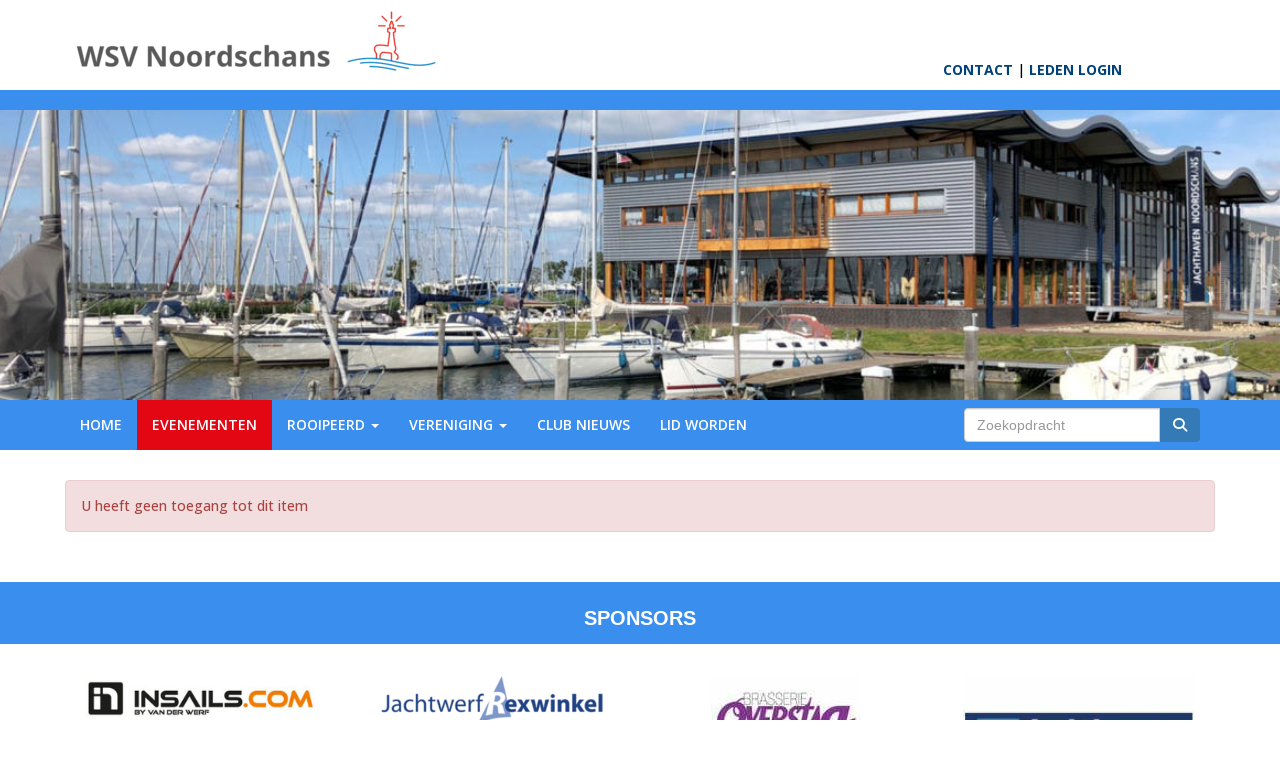

--- FILE ---
content_type: text/html; charset=UTF-8
request_url: https://noordschans.nl/activiteiten/30/zeilwedstrijd-en-mogelijkheid-voor-gascontrole
body_size: 5460
content:
<!DOCTYPE html>
<html>
<head>
<meta http-equiv="X-UA-Compatible" content="IE=edge" />
<meta charset="UTF-8">
<meta name="viewport" content="width=device-width, initial-scale=1">
<meta property="og:title" content="Activiteit details - WSV Noordschans" />
<meta property="og:image" content="" />  
<meta property="og:url" content="https://noordschans.nl/activiteiten/30/zeilwedstrijd-en-mogelijkheid-voor-gascontrole" />
<title>Activiteit details - WSV Noordschans</title>

	<link type="text/css" media="screen" rel="stylesheet" href="/inc/jquery/ui/jquery-ui.css">
<link href="/inc/bootstrap/3.3.7/css/bootstrap.min.css" rel="stylesheet" media="all">
	<link href="/inc/css/camera.css" rel="stylesheet">
	<link rel="stylesheet" type="text/css" href="/cms/page46_0_30.css">
<link href="/inc/fontawesome/css/v4-shims.css" rel="stylesheet">
<link href="/inc/fontawesome/css/all.min.css" rel="stylesheet">
<link type="text/css" media="screen" rel="stylesheet" href="/inc/bootstrap-datepicker/css/bootstrap-datepicker3.css">
<link type="text/css" media="screen" rel="stylesheet" href="/inc/bootstrap/css/awesome-bootstrap-checkbox.css">

	<link rel="stylesheet" href="/inc/bootstrap/css/bootstrap-submenu.css">
	<!-- Latest compiled and minified JavaScript -->
<script type="text/javascript" src="/inc/jquery/jquery-1.11.3.min.js"></script>
<script type="text/javascript" src="/inc/jquery/ui/jquery-ui.min.js"></script>
<script type="text/javascript" src="/inc/jquery/ui/jquery.ui.touch-punch.min.js"></script>
<script src="/inc/bootstrap/3.3.7/js/bootstrap.min.js"></script>
<!--[if lt IE 9]>
<script type="text/javascript" src="/inc/js/cms2/respond.min.js"></script>
<![endif]-->

<SCRIPT type="text/javascript" src="/inc/js/widgets/ajaxoverlay.js?1492515548"></SCRIPT>
<SCRIPT type="text/javascript" src="/inc/js/widgets/refreshwidget.js?1609234483"></SCRIPT>
<SCRIPT type="text/javascript" src="/inc/js/cms2/camera.js?1728476015"></SCRIPT>
<SCRIPT type="text/javascript" src="/inc/js/cms2/jquery.mobile.customized.min.js?1492515548"></SCRIPT>
<SCRIPT type="text/javascript" src="/inc/js/showdialog.js?1601017453"></SCRIPT>
<SCRIPT type="text/javascript" src="/inc/js/widgets/backbutton.js?1492515548"></SCRIPT>
<SCRIPT type="text/javascript" src="/inc/js/cms2menu.js?1568361755"></SCRIPT>
<SCRIPT type="text/javascript" src="/inc/js/cms2/scrolling.js?1492515548"></SCRIPT>


	<script type="text/javascript" src="/inc/bootstrap/js/bootstrap-submenu.min.js"></script>
        <script type="text/javascript" src="/inc/bootstrap/js/bootstrap-hover-dropdown.min.js"></script>

					<script>
						function consentGranted() {}
						function consentDenied() {}
					</script>
					
<!-- rich snippet activiteiten -->
<script type="application/ld+json">
{
	"@context": "https://schema.org",
	"@type": "Event",
	"name": "Midzomerwedstrijd (wedstrijd 2)",
		"startDate": "2023-07-01T00:00:00+0200",
			"eventAttendanceMode": "https://schema.org/OfflineEventAttendanceMode",
	"eventStatus": "https://schema.org/EventScheduled",
	"location": {
		"@type": "Place",
		"name": "Onbekend"
	}
			,"description": "Midzomerwedstrijd, 1 Juli
We starten op zaterdag 1 juli met de tweede zeilwedstrijd van dit seizoen.
Ook al heb je geen wedstrijdervaren: gewoon meedoen. Je leert er veel van.
Deze wedstrijd telt ook mee voor de wisselbeker. Deze zal uitgereikt worden aan diegene die bij de 3 wedstijden dit jaar het beste resultaat haalt.
Het programma is iets gewijzigd ten opzichte van de vorige wedstrijd zodat we wat langer op het water zijn.
Programma:
10.00 uur Verzamelen in het Paviljoen
10.15 uur Palaver (uitleg over te zeilen baan en start)
12.00 uur Start
18.00 uur Na kletsen over de wedstrijd en prijsuitreiking
19.00 uur Gezamenlijk diner in het Paviljoen
Er zijn altijd wel schepen zonder of met te weinig bemanning, dus mocht je graag een keer met iemand de wedstrijd mee willen zeilen, mail gerust naar de evenementen commissie!
Er wordt gezeild op het Hollands Diep
Heb je interesse om 1 juli mee te doen, schrijf je in voor 25 juni.
Diner na afloop is voor eigen rekening, wel graag aangeven of je mee eet en met hoeveel zodat
het Paviljoen hiermee rekening kan houden.
Deelnamekosten&amp;nbsp; 5,00 per schip, afrekenen bij palaver.
Deelname is voor eigen risico.
&amp;nbsp;
Tot de 1de op het Hollands Diep!
De evenementen commissie"
	}
</script>

</head>
<body>
<header id='sect416'><div class="container outercontainer">
<div class="row" id="row416"><div class="col-xs-12 col-sm-9 col-md-9" id="col417" style='padding-top:60px;'><div id='c572'>

<div id="widgetContainerw6183" class="widgetContainer" data-widgetid="w6183" style="position: relative; clear: both;">
    
            				
		
            
                <a class='taphover_w6183' href='/home' >
                          
        				
	
		            
	        
        
	                
        <div style="text-align: left;">         <div style="text-align: left; padding-bottom: 10px">             <div class=imagediv_w6183 style="text-align: left; display: inline-block;">
                            <img id=imagewidget_w6183 src="/images/logo-nieuw-transparant-medium.png" alt="logo-nieuw-transparant" style="max-width: 400px; max-height: 66px;  width: 100%; height: 100%;">
            
        
            </div>
         </div>     </div>        </a>
      
		
            
</div>
</div></div><div class="col-xs-12 col-sm-3 col-md-3" id="col418" style='padding-top:60px;'><div id='c724'><p><a href="/contact" target="_self">CONTACT</a> | <a href="/mijn-noordschans/home" target="_self">LEDEN LOGIN</a></p></div><div id='c520'></div></div></div>
</div>
</header>
<div id='sect513'><div class="container outercontainer">
<div class="row" id="row513"><div class="col-xs-12 col-sm-12 col-md-12" id="col514"><div id='c515'>
		<div id='paddingwidget_w6197' style='height: 20px;'>&nbsp;</div>
		</div></div></div>
</div>
</div>
<div id='sect509'><div class="container-fluid outercontainer">
<div class="row" id="row509"><div class="col-xs-12 col-sm-12 col-md-12" id="col510" style='padding-left:0px;padding-right:0px;'><div id='c511'>

<div id="widgetContainerw6182" class="widgetContainer" data-widgetid="w6182" style="position: relative; clear: both;">
        <div id="slideshow-w6182" class="camera_wrap camera_white_skin">
                    <div data-src="/images/b-009.jpg" data-thumb="/images/b-009-thumb.jpg">
                            </div>
                    <div data-src="/images/b-001.jpg" data-thumb="/images/b-001-thumb.jpg">
                            </div>
                    <div data-src="/images/b-002.jpg" data-thumb="/images/b-002-thumb.jpg">
                            </div>
                    <div data-src="/images/b-003.jpg" data-thumb="/images/b-003-thumb.jpg">
                            </div>
                    <div data-src="/images/b-004.jpg" data-thumb="/images/b-004-thumb.jpg">
                            </div>
                    <div data-src="/images/b010.jpg" data-thumb="/images/b010-thumb.jpg">
                            </div>
                    <div data-src="/images/zeilwedstrijd-3.jpg" data-thumb="/images/zeilwedstrijd-3-thumb.jpg">
                            </div>
                    <div data-src="/images/banner-100-full.jpg" data-thumb="/images/banner-100-thumb.jpg">
                            </div>
                    <div data-src="/images/banner-101-full.jpg" data-thumb="/images/banner-101-thumb.jpg">
                            </div>
                    <div data-src="/images/banner30-6.jpg" data-thumb="/images/banner30-6-thumb.jpg">
                            </div>
            </div>
    <div style="clear: both;"></div>
    <script type='text/javascript'>
                    nav = false;
            
                    height = "290px";
            
        var time = 3000;
            
        $('#slideshow-w6182').camera({
            fx: 'simpleFade',
            playPause: nav,
            hover: false,
            pauseOnClick: false,
            pagination: false,
            loader: 'none',
            time: time,
            transPeriod: 1000,
            easing: '',
            autoAdvance: true,
            navigation: nav,
            height: height,
            alignment: 'center',
            mobileNavHover: nav
        });
    </script>
</div>
</div></div></div>
</div>
</div>
<div id='sect2'><div class="container outercontainer">
<div class="row" id="row2"><div class="col-xs-12 col-sm-12 col-md-12" id="col112"><div id='c230'><nav class="navbar yamm navbar-default" id="navMenu1">
				<div class="container-fluid" style="background-color: transparent;"><div class="navbar-header"><button type="button" class="navbar-toggle collapsed" data-toggle="collapse" data-target="#colMenu1">
		<span class="sr-only">Toggle navigation</span>
		<span class="icon-bar"></span>
		<span class="icon-bar"></span>
		<span class="icon-bar"></span>
		</button></div>
<div class="collapse navbar-collapse" id="colMenu1"><form class="navbar-form navbar-right" method="POST" action="/zoeken"><div class="input-group"><input type="text" name="search" id="search" class="form-control" placeholder="Zoekopdracht"> <span class="input-group-btn"><button type="submit" id="btnsearch" name="btnsearch"  class="btn btn-default " style=""  ><i class='fa fa-search'> </i></button></span></div></form><ul class="nav navbar-nav navbar-left"><li><a href="/home">HOME</a></li><li><a href="/activiteiten">EVENEMENTEN</a></li><li class="dropdown"><a  class="dropdown-toggle" style="cursor: pointer;" data-toggle="dropdown" data-hover="dropdown" data-close-others="false">ROOIPEERD <span class="caret"></span></a><ul class="dropdown-menu dropdown-menu-left" role="menu"><li><a href="/rooipeerd">VERSLAGEN</a></li><li><a href="/fotoboeken">FOTOBOEKEN</a></li></ul></li><li class="dropdown"><a  class="dropdown-toggle" style="cursor: pointer;" data-toggle="dropdown" data-hover="dropdown" data-close-others="false">VERENIGING <span class="caret"></span></a><ul class="dropdown-menu dropdown-menu-left" role="menu"><li><a href="/informatie">INFORMATIE</a></li><li><a href="/bestuur">BESTUUR</a></li><li><a href="/vereniging/documenten">DOCUMENTEN</a></li></ul></li><li><a href="/nieuws/overzicht">CLUB NIEUWS</a></li><li><a href="/aanmelden">LID WORDEN</a></li></ul></div>	</div>
		</nav></div></div></div>
</div>
</div>

<div id="divmain"  style='padding-top:30px;padding-bottom:30px;'><section id="pagemain">
<section id="sect29"><div class="container">
<div class="row" id="row29"><div class="col-xs-12 col-sm-12 col-md-12" id="col139"><div id='c257'>
    <div class="alert alert-danger" role="alert">U heeft geen toegang tot dit item</div>

	
		
</div></div></div>
</div></section></section>
</div><div id='sect429'><div class="container outercontainer">
<div class="row" id="row429"><div class="col-xs-12 col-sm-12 col-md-12" id="col430"><div id='c431'>

<div id="widgetContainerw6195" class="widgetContainer" data-widgetid="w6195" style="position: relative; clear: both;">
    <div id="w6195">
        <div id='backgroundContainer_1'><div id='container_1'><h2 id='header_1' >SPONSORS</h2></div></div>
    </div>
</div>
</div></div></div>
</div>
</div>
<div id='sect493'><div class="container outercontainer">
<div class="row" id="row493"><div class="col-xs-12 col-sm-3 col-md-3" id="col494" style='padding-left:30px;padding-top:30px;padding-right:30px;padding-bottom:20px;'><div id='c498'>

<div id="widgetContainerw6188" class="widgetContainer" data-widgetid="w6188" style="position: relative; clear: both;">
    
            				
		
            
                  
        				
	
		            
	        
        
	                
        <div style="text-align: center;">         <div style="text-align: center; padding-bottom: 10px">             <div class=imagediv_w6188 style="text-align: left; display: inline-block;">
                            <img id=imagewidget_w6188 src="/images/insails-small.jpg" alt="insails" style="max-width: 300px; max-height: 63px;  width: 100%; height: 100%;">
            
        
            </div>
         </div>     </div>      
		
            
</div>
</div><div id='c490'>

<div id="widgetContainerw6189" class="widgetContainer" data-widgetid="w6189" style="position: relative; clear: both;">
    
            				
		
            
                  
        				
	
		            
	        
        
	                
        <div style="text-align: center;">         <div style="text-align: center; padding-bottom: 10px">             <div class=imagediv_w6189 style="text-align: left; display: inline-block;">
                            <img id=imagewidget_w6189 src="/images/daveco-accu-thumb.jpg" alt="daveco-accu" style="max-width: 150px; max-height: 107px;  width: 100%; height: 100%;">
            
        
            </div>
         </div>     </div>      
		
            
</div>
</div><div id='c761'>

<div id="widgetContainerw6190" class="widgetContainer" data-widgetid="w6190" style="position: relative; clear: both;">
    
            				
		
            
                <a class='taphover_w6190' href='https://youtu.be/i_9wV5TQVzA' >
                          
        				
	
		            
	        
        
	                
        <div style="text-align: left;">         <div style="text-align: left; padding-bottom: 10px">             <div class=imagediv_w6190 style="text-align: left; display: inline-block;">
                            <img id=imagewidget_w6190 src="/images/screenshot-2025-08-19-at-18-48-41-thumb.png" alt="screenshot-2025-08-19-at-18-48-41" style="max-width: 150px; max-height: 38px;  width: 100%; height: 100%;">
            
        
            </div>
         </div>     </div>        </a>
      
		
            
</div>
</div></div><div class="col-xs-12 col-sm-3 col-md-3" id="col495" style='padding-left:30px;padding-top:30px;padding-right:30px;padding-bottom:20px;'><div id='c492'>

<div id="widgetContainerw6192" class="widgetContainer" data-widgetid="w6192" style="position: relative; clear: both;">
    
            				
		
            
                  
        				
	
		            
	        
        
	                
        <div style="text-align: center;">         <div style="text-align: center; padding-bottom: 10px">             <div class=imagediv_w6192 style="text-align: left; display: inline-block;">
                            <img id=imagewidget_w6192 src="/images/rexwinkel-small.png" alt="rexwinkel" style="max-width: 300px; max-height: 76px;  width: 100%; height: 100%;">
            
        
            </div>
         </div>     </div>      
		
            
</div>
</div><div id='c500'>

<div id="widgetContainerw6191" class="widgetContainer" data-widgetid="w6191" style="position: relative; clear: both;">
    
            				
		
            
                  
        				
	
		            
	        
        
	                
        <div style="text-align: center;">         <div style="text-align: center; padding-bottom: 10px">             <div class=imagediv_w6191 style="text-align: left; display: inline-block;">
                            <img id=imagewidget_w6191 src="/images/kluswdesktop-logo-thumb.jpg" alt="kluswdesktop-logo" style="max-width: 150px; max-height: 126px;  width: 100%; height: 100%;">
            
        
            </div>
         </div>     </div>      
		
            
</div>
</div></div><div class="col-xs-12 col-sm-3 col-md-3" id="col496" style='padding-left:30px;padding-top:30px;padding-right:30px;padding-bottom:20px;'><div id='c504'>

<div id="widgetContainerw6194" class="widgetContainer" data-widgetid="w6194" style="position: relative; clear: both;">
    
            				
		
            
                <a class='taphover_w6194' href='https://brasserieoverstag.nl' >
                          
        				
	
		            
	        
        
	                
        <div style="text-align: center;">         <div style="text-align: center; padding-bottom: 10px">             <div class=imagediv_w6194 style="text-align: left; display: inline-block;">
                            <img id=imagewidget_w6194 src="/images/overstag-01-thumb.jpg" alt="overstag-01" style="max-width: 150px; max-height: 91px;  width: 100%; height: 100%;">
            
        
            </div>
         </div>     </div>        </a>
      
		
            
</div>
</div><div id='c502'>

<div id="widgetContainerw6193" class="widgetContainer" data-widgetid="w6193" style="position: relative; clear: both;">
    
            				
		
            
                  
        				
	
		            
	        
        
	                
        <div style="text-align: left;">         <div style="text-align: left; padding-bottom: 10px">             <div class=imagediv_w6193 style="text-align: left; display: inline-block;">
                            <img id=imagewidget_w6193 src="/images/logo-header-vdm-small.png" alt="logo-header-vdm" style="max-width: 300px; max-height: 71px;  width: 100%; height: 100%;">
            
        
            </div>
         </div>     </div>      
		
            
</div>
</div></div><div class="col-xs-12 col-sm-3 col-md-3" id="col506" style='padding-left:30px;padding-top:30px;padding-right:30px;padding-bottom:20px;'><div id='c503'>

<div id="widgetContainerw6186" class="widgetContainer" data-widgetid="w6186" style="position: relative; clear: both;">
    
            				
		
            
                <a class='taphover_w6186' href='https://www.jachthavennoordschans.nl' >
                          
        				
	
		            
	        
        
	                
        <div style="text-align: center;">         <div style="text-align: center; padding-bottom: 10px">             <div class=imagediv_w6186 style="text-align: left; display: inline-block;">
                            <img id=imagewidget_w6186 src="/images/noordschans-01-medium.jpg" alt="noordschans-01" style="max-width: 357px; max-height: 216px;  width: 100%; height: 100%;">
            
        
            </div>
         </div>     </div>        </a>
      
		
            
</div>
</div><div id='c760'>

<div id="widgetContainerw6187" class="widgetContainer" data-widgetid="w6187" style="position: relative; clear: both;">
    
            				
		
            
                <a class='taphover_w6187' href='https://www.greenmarinemotors.com' >
                          
        				
	
		            
	        
        
	                
        <div style="text-align: left;">         <div style="text-align: left; padding-bottom: 10px">             <div class=imagediv_w6187 style="text-align: left; display: inline-block;">
                            <img id=imagewidget_w6187 src="/images/screenshot-2025-08-19-at-10-55-19-thumb.png" alt="screenshot-2025-08-19-at-10-55-19" style="max-width: 150px; max-height: 109px;  width: 100%; height: 100%;">
            
        
            </div>
         </div>     </div>        </a>
      
		
            
</div>
</div></div></div>
</div>
</div>
<footer id='sect432'><div class="container outercontainer">
<div class="row" id="row432"><div class="col-xs-12 col-sm-12 col-md-12" id="col433" style='padding-top:12px;padding-bottom:12px;'><div id='c507'>

<div id="widgetContainerw6196" class="widgetContainer" data-widgetid="w6196" style="position: relative; clear: both;">
    
                    
                    
        
    <div style=' text-align: center;'>
        <a href="https://www.e-captain.nl/" target="_blank">
                                        
                                                    Powered by e-Captain.nl
                                        
        </a>
    
    </div>
            
    </div>
</div></div></div>
</div>
</footer>
	

	<script type="text/javascript">$('.dropdown-submenu > a').submenupicker();</script>
</body>
</html>


--- FILE ---
content_type: text/css
request_url: https://noordschans.nl/cms/page46_0_30.css
body_size: 4488
content:
@import url(https://fonts.googleapis.com/css?family=Open+Sans:500,700,600|);html{height:100%;}body{margin:0;padding:0;-webkit-font-smoothing:antialiased;-moz-font-smoothing:antialiased;-o-font-smoothing:antialiased;-moz-osx-font-smoothing:grayscale;}p{word-wrap:break-word;}*{outline:0 !important;}.nopadding{padding:0px;}.col-lg-1,.col-lg-10,.col-lg-11,.col-lg-12,.col-lg-2,.col-lg-3,.col-lg-4,.col-lg-5,.col-lg-6,.col-lg-7,.col-lg-8,.col-lg-9,.col-md-1,.col-md-10,.col-md-11,.col-md-12,.col-md-2,.col-md-3,.col-md-4,.col-md-5,.col-md-6,.col-md-7,.col-md-8,.col-md-9,.col-sm-1,.col-sm-10,.col-sm-11,.col-sm-12,.col-sm-2,.col-sm-3,.col-sm-4,.col-sm-5,.col-sm-6,.col-sm-7,.col-sm-8,.col-sm-9,.col-xs-1,.col-xs-10,.col-xs-11,.col-xs-12,.col-xs-2,.col-xs-3,.col-xs-4,.col-xs-5,.col-xs-6,.col-xs-7,.col-xs-8,.col-xs-9,.container{padding-left:10px;padding-right:10px;}.row{margin-left:-10px;margin-right:-10px;}.equalheight{overflow:hidden;}@media not print{.eqcol{margin-bottom:-99999px !important;padding-bottom:99999px !important;}}@-webkit-keyframes rotate{from{-webkit-transform:rotate(0deg);transform:rotate(0deg);} to{-webkit-transform:rotate(360deg);transform:rotate(360deg);}}@keyframes rotate{from{-webkit-transform:rotate(0deg);transform:rotate(0deg);} to{-webkit-transform:rotate(360deg);transform:rotate(360deg);}}.alert-success,.alert-success p{color:#3C763D !important;}.alert-danger,.alert-danger p{color:#A94442 !important;}.alert-warning,.alert-warning p{color:#8A6D3B !important;}.alert-info,.alert-info p{color:#31708F !important;}.imgcontainer{position:relative;}.imgdesc{float:left;position:absolute;left:0px;bottom:0px;color:#FFF !important;width:100%;background-color:rgba(0,0,0,0.6);font-size:11px !important;padding:3px;}.fa{font-family:FontAwesome !important;font-style:normal !important;font-weight:normal !important;}@media print{.col-md-1,.col-md-2,.col-md-3,.col-md-4,.col-md-5,.col-md-6,.col-md-7,.col-md-8,.col-md-9,.col-md-10,.col-md-11,.col-md-12{float:left;}.col-md-12{width:100%;} .col-md-11{width:91.66666666666666%;} .col-md-10{width:83.33333333333334%;} .col-md-9{width:75%;} .col-md-8{width:66.66666666666666%;} .col-md-7{width:58.333333333333336%;}.col-md-6{width:50%;} .col-md-5{width:41.66666666666667%;} .col-md-4{width:33.33333333333333%;} .col-md-3{width:25%;} .col-md-2{width:16.666666666666664%;} .col-md-1{width:8.333333333333332%;}.col-md-pull-12{right:100%;} .col-md-pull-11{right:91.66666666666666%;} .col-md-pull-10{right:83.33333333333334%;} .col-md-pull-9{right:75%;} .col-md-pull-8{right:66.66666666666666%;}.col-md-pull-7{right:58.333333333333336%;} .col-md-pull-6{right:50%;} .col-md-pull-5{right:41.66666666666667%;} .col-md-pull-4{right:33.33333333333333%;} .col-md-pull-3{right:25%;}.col-md-pull-2{right:16.666666666666664%;} .col-md-pull-1{right:8.333333333333332%;} .col-md-pull-0{right:0;}.col-md-push-12{left:100%;} .col-md-push-11{left:91.66666666666666%;} .col-md-push-10{left:83.33333333333334%;} .col-md-push-9{left:75%;}.col-md-push-8{left:66.66666666666666%;} .col-md-push-7{left:58.333333333333336%;}.col-md-push-6{left:50%;} .col-md-push-5{left:41.66666666666667%;} .col-md-push-4{left:33.33333333333333%;} .col-md-push-3{left:25%;} .col-md-push-2{left:16.666666666666664%;} .col-md-push-1{left:8.333333333333332%;}.col-md-push-0{left:0;}.col-md-offset-12{margin-left:100%;} .col-md-offset-11{margin-left:91.66666666666666%;} .col-md-offset-10{margin-left:83.33333333333334%;} .col-md-offset-9{margin-left:75%;} .col-md-offset-8{margin-left:66.66666666666666%;}.col-md-offset-7{margin-left:58.333333333333336%;} .col-md-offset-6{margin-left:50%;} .col-md-offset-5{margin-left:41.66666666666667%;} .col-md-offset-4{margin-left:33.33333333333333%;} .col-md-offset-3{margin-left:25%;}.col-md-offset-2{margin-left:16.666666666666664%;} .col-md-offset-1{margin-left:8.333333333333332%;} .col-md-offset-0{margin-left:0;}a[href]:after{content:"";}}#cboxContent{box-sizing:border-box;}#cboxLoadedContent{overflow:auto;-webkit-overflow-scrolling:touch;}.table-borderless td,.table-borderless th{border:0 !important;}.hand{cursor:pointer;}.caret{border-top:4px solid;}.imageCenterer{width:10000px;position:absolute;left:50%;top:0;margin-left:-5000px;}option{color:#555 !important;}.datepicker th{color:#999;}.datepicker td{color:#555555;}.tooltip>.tooltip-inner{color:#FFF !important;font-size:12px !important;max-width:none;white-space:nowrap;}.mark,mark{background-color:#ff0;} .container{max-width:1170px;}.ui-tooltip{background:#000;padding:5px;border:0;box-shadow:none;}.ui-tooltip-content{color:#FFF;font-size:12px;}p,div{color:#000;font-size:14px;font-family:Open Sans,Helvetica;font-weight:500;font-style:normal;text-decoration:none;text-transform:none;}small{color:#808080}h1,.h1{color:#00417A;font-size:28px;font-family:Open Sans,Helvetica;font-weight:500;font-style:normal;text-decoration:none;text-transform:none;}h1 small{color:#0085FA}h2,.h2{color:#00417A;font-size:22px;font-family:Open Sans,Helvetica;font-weight:500;font-style:normal;text-decoration:none;text-transform:none;}h2 small{color:#0085FA}h3,.h3{color:#00417A;font-size:18px;font-family:Open Sans,Helvetica;font-weight:500;font-style:normal;text-decoration:none;text-transform:none;}h3 small{color:#0085FA}h4,.h4{color:#00417A;font-size:14px;font-family:Open Sans,Helvetica;font-weight:500;font-style:normal;text-decoration:none;text-transform:none;}h4 small{color:#0085FA}a{color:#0000FF;font-family:Open Sans,Helvetica;font-weight:700;font-style:normal;text-decoration:none;text-transform:none;}a:visited{color:#0000FF;font-family:Open Sans,Helvetica;font-weight:700;font-style:normal;text-decoration:none;text-transform:none;}a:hover{color:#0000FF;font-family:Open Sans,Helvetica;font-weight:700;font-style:normal;text-decoration:underline;text-transform:none;}a.btn,button.btn{color:#FFF;font-size:14px;font-family:Open Sans,Helvetica;font-weight:600;font-style:normal;text-decoration:none;text-transform:uppercase;color:#FFF;background-color:#0000FF;border:1px solid #0000FF;padding:6px 12px;border-radius:0px;}a.btn:focus,button.btn:focus,a.btn:active,button.btn:active,a.btn:active:hover,button.btn:active:hover,a.btn:hover,button.btn:hover,a.btn[disabled],button.btn[disabled],button.btn-default[disabled]:hover,a.btn-default[disabled]:hover{background-color:#0000E6;border:1px solid #0000E6;color:#FFF;}.mce-content-body,body{background-color:#FFF;} .pagination>li>a{color:#3D3D3D;font-weight:bold;} .pagination>li>a>span{color:#3D3D3D;font-weight:bold;} .pagination>.active>a{color:#FFF;background-color:#0000FF;border-color:#0000FF;font-weight:bold;} .progress-bar{background-color:#0000FF;}#c572{z-index:5;position:absolute;margin-top:-52px;}#sect509 .container-fluid.outercontainer{padding-right:10px;padding-left:10px;}#sect416 p,#sect416 div{color:#000;font-size:14px;font-family:Open Sans,Helvetica;font-weight:500;font-style:normal;text-decoration:none;text-transform:none;}#sect416 small{color:#808080}#sect416 h2,#sect416 .h2{color:#00417A;font-size:22px;font-family:Open Sans,Helvetica;font-weight:500;font-style:normal;text-decoration:none;text-transform:none;}#sect416 h2 small{color:#0085FA}#sect416 a{color:#00417A;font-family:Open Sans,Helvetica;font-weight:700;font-style:normal;text-decoration:none;text-transform:none;}#sect416 a:visited{color:#00417A;font-family:Open Sans,Helvetica;font-weight:700;font-style:normal;text-decoration:none;text-transform:none;}#sect416 a:hover{color:#00417A;font-family:Open Sans,Helvetica;font-weight:700;font-style:normal;text-decoration:underline;text-transform:none;}#sect416 a.btn,#sect416 button.btn{color:#FFF;font-size:14px;font-family:Open Sans,Helvetica;font-weight:600;font-style:normal;text-decoration:none;text-transform:uppercase;color:#000;background-color:#FFF;border:1px solid #FFF;padding:6px 12px;border-radius:0px;}#sect416 a.btn:focus,#sect416 button.btn:focus,#sect416 a.btn:active,#sect416 button.btn:active,#sect416 a.btn:active:hover,#sect416 button.btn:active:hover,#sect416 a.btn:hover,#sect416 button.btn:hover,#sect416 a.btn[disabled],#sect416 button.btn[disabled],#sect416 button.btn-default[disabled]:hover,#sect416 a.btn-default[disabled]:hover{background-color:#E6E6E6;border:1px solid #E6E6E6;color:#000;}#sect416{background-color:#FFF;}#sect416 .pagination>li>a{color:#3D3D3D;font-weight:bold;}#sect416 .pagination>li>a>span{color:#3D3D3D;font-weight:bold;}#sect416 .pagination>.active>a{color:#000;background-color:#FFF;border-color:#FFF;font-weight:bold;}#sect416 .progress-bar{background-color:#FFF;}#sect416{}#sect513 p,#sect513 div{color:#000;font-size:12px;font-family:Arial;font-weight:normal;font-style:normal;text-decoration:none;text-transform:none;}#sect513 small{color:#808080}#sect513 h2,#sect513 .h2{color:#FFF;font-size:20px;font-family:Arial;font-weight:bold;font-style:normal;text-decoration:none;text-transform:none;}#sect513 h2 small{color:#FFF}#sect513 a{color:#FFF;font-family:Arial;font-weight:bold;font-style:normal;text-decoration:none;text-transform:none;}#sect513 a:visited{color:#FFF;font-family:Arial;font-weight:bold;font-style:normal;text-decoration:none;text-transform:none;}#sect513 a:hover{color:#FFF;font-family:Arial;font-weight:bold;font-style:normal;text-decoration:underline;text-transform:none;}#sect513 a.btn,#sect513 button.btn{color:#000;font-size:12px;font-family:Arial;font-weight:normal;font-style:normal;text-decoration:none;text-transform:none;color:#FFF;background-color:#337AB7;border:1px solid #337AB7;padding:6px 12px;border-radius:0px;}#sect513 a.btn:focus,#sect513 button.btn:focus,#sect513 a.btn:active,#sect513 button.btn:active,#sect513 a.btn:active:hover,#sect513 button.btn:active:hover,#sect513 a.btn:hover,#sect513 button.btn:hover,#sect513 a.btn[disabled],#sect513 button.btn[disabled],#sect513 button.btn-default[disabled]:hover,#sect513 a.btn-default[disabled]:hover{background-color:#2C699E;border:1px solid #2C699E;color:#FFF;}#sect513{background-color:#3A8EED;}#sect513 .pagination>li>a{color:#3D3D3D;font-weight:bold;}#sect513 .pagination>li>a>span{color:#3D3D3D;font-weight:bold;}#sect513 .pagination>.active>a{color:#FFF;background-color:#337AB7;border-color:#337AB7;font-weight:bold;}#sect513 .progress-bar{background-color:#337AB7;}#sect513{}#sect2 p,#sect2 div{color:#000;font-size:12px;font-family:Arial;font-weight:normal;font-style:normal;text-decoration:none;text-transform:none;}#sect2 small{color:#808080}#sect2 h2,#sect2 .h2{color:#FFF;font-size:20px;font-family:Arial;font-weight:bold;font-style:normal;text-decoration:none;text-transform:none;}#sect2 h2 small{color:#FFF}#sect2 a{color:#FFF;font-family:Arial;font-weight:bold;font-style:normal;text-decoration:none;text-transform:none;}#sect2 a:visited{color:#FFF;font-family:Arial;font-weight:bold;font-style:normal;text-decoration:none;text-transform:none;}#sect2 a:hover{color:#FFF;font-family:Arial;font-weight:bold;font-style:normal;text-decoration:underline;text-transform:none;}#sect2 a.btn,#sect2 button.btn{color:#000;font-size:12px;font-family:Arial;font-weight:normal;font-style:normal;text-decoration:none;text-transform:none;color:#FFF;background-color:#337AB7;border:1px solid #337AB7;padding:6px 12px;border-radius:0px;}#sect2 a.btn:focus,#sect2 button.btn:focus,#sect2 a.btn:active,#sect2 button.btn:active,#sect2 a.btn:active:hover,#sect2 button.btn:active:hover,#sect2 a.btn:hover,#sect2 button.btn:hover,#sect2 a.btn[disabled],#sect2 button.btn[disabled],#sect2 button.btn-default[disabled]:hover,#sect2 a.btn-default[disabled]:hover{background-color:#2C699E;border:1px solid #2C699E;color:#FFF;}#sect2{background-color:#3A8EED;}#sect2 .pagination>li>a{color:#3D3D3D;font-weight:bold;}#sect2 .pagination>li>a>span{color:#3D3D3D;font-weight:bold;}#sect2 .pagination>.active>a{color:#FFF;background-color:#337AB7;border-color:#337AB7;font-weight:bold;}#sect2 .progress-bar{background-color:#337AB7;}#sect2{}#sect429 p,#sect429 div{color:#000;font-size:12px;font-family:Arial;font-weight:normal;font-style:normal;text-decoration:none;text-transform:none;}#sect429 small{color:#808080}#sect429 h2,#sect429 .h2{color:#FFF;font-size:20px;font-family:Arial;font-weight:bold;font-style:normal;text-decoration:none;text-transform:none;}#sect429 h2 small{color:#FFF}#sect429 a{color:#FFF;font-family:Arial;font-weight:bold;font-style:normal;text-decoration:none;text-transform:none;}#sect429 a:visited{color:#FFF;font-family:Arial;font-weight:bold;font-style:normal;text-decoration:none;text-transform:none;}#sect429 a:hover{color:#FFF;font-family:Arial;font-weight:bold;font-style:normal;text-decoration:underline;text-transform:none;}#sect429 a.btn,#sect429 button.btn{color:#000;font-size:12px;font-family:Arial;font-weight:normal;font-style:normal;text-decoration:none;text-transform:none;color:#FFF;background-color:#337AB7;border:1px solid #337AB7;padding:6px 12px;border-radius:0px;}#sect429 a.btn:focus,#sect429 button.btn:focus,#sect429 a.btn:active,#sect429 button.btn:active,#sect429 a.btn:active:hover,#sect429 button.btn:active:hover,#sect429 a.btn:hover,#sect429 button.btn:hover,#sect429 a.btn[disabled],#sect429 button.btn[disabled],#sect429 button.btn-default[disabled]:hover,#sect429 a.btn-default[disabled]:hover{background-color:#2C699E;border:1px solid #2C699E;color:#FFF;}#sect429{background-color:#3A8EED;}#sect429 .pagination>li>a{color:#3D3D3D;font-weight:bold;}#sect429 .pagination>li>a>span{color:#3D3D3D;font-weight:bold;}#sect429 .pagination>.active>a{color:#FFF;background-color:#337AB7;border-color:#337AB7;font-weight:bold;}#sect429 .progress-bar{background-color:#337AB7;}#sect429{}#sect432 p,#sect432 div{color:#000;font-size:12px;font-family:Arial;font-weight:normal;font-style:normal;text-decoration:none;text-transform:none;}#sect432 small{color:#808080}#sect432 h2,#sect432 .h2{color:#FFF;font-size:20px;font-family:Arial;font-weight:bold;font-style:normal;text-decoration:none;text-transform:none;}#sect432 h2 small{color:#FFF}#sect432 a{color:#FFF;font-family:Arial;font-weight:bold;font-style:normal;text-decoration:none;text-transform:none;}#sect432 a:visited{color:#FFF;font-family:Arial;font-weight:bold;font-style:normal;text-decoration:none;text-transform:none;}#sect432 a:hover{color:#FFF;font-family:Arial;font-weight:bold;font-style:normal;text-decoration:underline;text-transform:none;}#sect432 a.btn,#sect432 button.btn{color:#000;font-size:12px;font-family:Arial;font-weight:normal;font-style:normal;text-decoration:none;text-transform:none;color:#FFF;background-color:#337AB7;border:1px solid #337AB7;padding:6px 12px;border-radius:0px;}#sect432 a.btn:focus,#sect432 button.btn:focus,#sect432 a.btn:active,#sect432 button.btn:active,#sect432 a.btn:active:hover,#sect432 button.btn:active:hover,#sect432 a.btn:hover,#sect432 button.btn:hover,#sect432 a.btn[disabled],#sect432 button.btn[disabled],#sect432 button.btn-default[disabled]:hover,#sect432 a.btn-default[disabled]:hover{background-color:#2C699E;border:1px solid #2C699E;color:#FFF;}#sect432{background-color:#3A8EED;}#sect432 .pagination>li>a{color:#3D3D3D;font-weight:bold;}#sect432 .pagination>li>a>span{color:#3D3D3D;font-weight:bold;}#sect432 .pagination>.active>a{color:#FFF;background-color:#337AB7;border-color:#337AB7;font-weight:bold;}#sect432 .progress-bar{background-color:#337AB7;}#sect432{}#navMenu1.navbar-default .navbar-brand{color:#FFF;font-size:20px;font-family:Open Sans,Helvetica;font-weight:600;font-style:normal;text-decoration:none;text-transform:uppercase;} #navMenu1.navbar-default .input-group-btn>.btn{border-radius:0px 4px 4px 0px;margin-left:0px;height:34px;font-size:14px;}@media (max-width:767px){#navMenu1.navbar-default .navbar-form{margin:0;}}@media (min-width:767px){#navMenu1.navbar-default .navbar-brand{padding-top:15px;}}#navMenu1.navbar-default .navbar-brand:hover,#navMenu1.navbar-default .navbar-brand:focus{color:#FFF;font-size:20px;font-family:Open Sans,Helvetica;font-weight:600;font-style:normal;text-decoration:none;text-transform:uppercase;}#navMenu1.navbar-default .navbar-nav>li>a,#navMenu1.navbar-default .navbar-nav>li>a i{color:#FFF;font-size:14px;font-family:Open Sans,Helvetica;font-weight:600;font-style:normal;text-decoration:none;text-transform:uppercase;}@media (min-width:767px){#navMenu1.navbar-default .navbar-nav>li>a{padding-top:15px;padding-bottom:15px;}}#navMenu1.navbar-default .navbar-nav>li>a:hover,#navMenu1.navbar-default .navbar-nav>li>a:focus,#navMenu1.navbar-default .navbar-nav>li>a:hover i,#navMenu1.navbar-default .navbar-nav>li>a:focus i{color:#FFF;font-size:14px;font-family:Open Sans,Helvetica;font-weight:600;font-style:normal;text-decoration:none;text-transform:uppercase;background-color:#E30613;}#navMenu1.navbar-default .navbar-nav>.active>a,#navMenu1.navbar-default .navbar-nav>.active>a i,#navMenu1.navbar-default .navbar-nav>.active>a:hover,#navMenu1.navbar-default .navbar-nav>.active>a:focus{color:#FFF;font-size:14px;font-family:Open Sans,Helvetica;font-weight:600;font-style:normal;text-decoration:none;text-transform:uppercase;background-color:#E30613;}#navMenu1.navbar-default .navbar-nav>.open>a,#navMenu1.navbar-default .navbar-nav>.open>a:hover,#navMenu1.navbar-default .navbar-nav>.open>a:focus{color:#FFF;font-size:14px;font-family:Open Sans,Helvetica;font-weight:600;font-style:normal;text-decoration:none;text-transform:uppercase;background-color:#E30613;}#navMenu1.navbar-default .navbar-nav .dropdown-menu>li>a,#navMenu1.navbar-default .navbar-nav .dropdown-menu>li>a i,#navMenu1.navbar-default .navbar-nav .dropdown-menu{color:#FFF;font-size:14px;font-family:Open Sans,Helvetica;font-weight:600;font-style:normal;text-decoration:none;text-transform:uppercase;background-color:#E30613;background-color:#3A8EED;}#navMenu1.navbar-default .navbar-nav .dropdown-menu>li>a:hover,#navMenu1.navbar-default .navbar-nav .dropdown-menu>li>a:focus,#navMenu1.navbar-default .navbar-nav .dropdown-menu>li>a:hover i,#navMenu1.navbar-default .navbar-nav .dropdown-menu>li>a:focus i{color:#FFF;font-size:14px;font-family:Open Sans,Helvetica;font-weight:600;font-style:normal;text-decoration:none;text-transform:uppercase;background-color:#E30613;}#navMenu1.navbar-default .navbar-nav .dropdown-menu>.active>a,#navMenu1.navbar-default .navbar-nav .dropdown-menu>.active>a i,#navMenu1.navbar-default .navbar-nav .dropdown-menu>.active>a:hover,#navMenu1.navbar-default .navbar-nav .dropdown-menu>.active>a:focus,#navMenu1.navbar-default .navbar-nav .dropdown-menu>.active>a:hover i,#navMenu1.navbar-default .navbar-nav .dropdown-menu>.active>a:focus i{color:#FFF;font-size:14px;font-family:Open Sans,Helvetica;font-weight:600;font-style:normal;text-decoration:none;text-transform:uppercase;background-color:#E30613;}#navMenu1.navbar-default .navbar-nav .dropdown-menu>.open>a,#navMenu1.navbar-default .navbar-nav .dropdown-menu>.open>a:hover,#navMenu1.navbar-default .navbar-nav .dropdown-menu>.open>a:focus,#navMenu1.navbar-default .navbar-nav .dropdown-menu>.open>a:hover i,#navMenu1.navbar-default .navbar-nav .dropdown-menu>.open>a:focus i{color:#FFF;font-size:14px;font-family:Open Sans,Helvetica;font-weight:600;font-style:normal;text-decoration:none;text-transform:uppercase;background-color:#E30613;}@media (max-width:767px){#navMenu1.navbar-default .navbar-nav .dropdown-menu .multicolumn-content{width:auto !important;}}#navMenu1.navbar-default .navbar-nav .dropdown-menu .multicolumn-content li a{color:#FFF;font-size:14px;font-family:Open Sans,Helvetica;font-weight:600;font-style:normal;text-decoration:none;text-transform:uppercase;background-color:#3A8EED;line-height:20px;}#navMenu1.navbar-default .navbar-nav .dropdown-menu .multicolumn-content li a:hover{color:#FFF;font-size:14px;font-family:Open Sans,Helvetica;font-weight:600;font-style:normal;text-decoration:none;text-transform:uppercase;background-color:#3A8EED;line-height:20px;}#navMenu1.navbar-default .navbar-nav .dropdown-menu .multicolumn-content .multicolumn-header{color:#FFF;font-size:14px;font-family:Open Sans,Helvetica;font-weight:600;font-style:normal;text-decoration:none;text-transform:uppercase;background-color:#3A8EED;font-weight:bold;font-size:125%;margin-top:10px;margin-bottom:10px;}#navMenu1.navbar-default{}#navMenu1.navbar-default{background-color:rgba(58,142,237,1);}#navMenu1.navbar-default,#navMenu1.navbar-default .container{border-color:#FFF;border-width:0px;border-radius:0px;}@media (min-width:767px){#navMenu1.navbar-default .container-fluid{padding-left:0;padding-right:0;} #navMenu1.navbar-default .navbar-collapse{padding-left:0;}}#navMenu1.navbar .divider-vertical{height:50px;margin:0;border-right:1px solid #CCCCCC;border-left:1px solid #FFF;}#navMenu1.navbar .divider{background-color:#FFF;height:1px;margin:9px 0;overflow:hidden;}@media (max-width:767px){#navMenu1.navbar-default .navbar-collapse .nav>.divider-vertical{display:none;}}#navMenu1.navbar-default .fa{line-height:50% !important;}.fa{font-family:FontAwesome !important;font-style:normal !important;font-weight:normal !important;}#navMenu1.navbar-default .navbar-nav>.dropdown>.active>a .caret{border-top-color:#FFF;border-bottom-color:#FFF;}#navMenu1.navbar-default .navbar-nav>.dropdown>a:hover .caret,#navMenu1.navbar-default .navbar-nav>.dropdown>a:focus .caret{border-top-color:#FFF;border-bottom-color:#FFF;}#navMenu1.navbar-default .navbar-nav>.open>a .caret,#navMenu1.navbar-default .navbar-nav>.open>a:hover .caret,#navMenu1.navbar-default .navbar-nav>.open>a:focus .caret{border-top-color:#FFF;border-bottom-color:#FFF;}#navMenu1.navbar-default .navbar-toggle{border-color:#FFF;}#navMenu1.navbar-default .navbar-toggle:hover,#navMenu1.navbar-default .navbar-toggle:focus{background-color:#E30613;}#navMenu1.navbar-default .navbar-toggle .icon-bar{background-color:#FFF;}#navMenu1.navbar-default .navbar-toggle:hover .icon-bar,#navMenu1.navbar-default .navbar-toggle:focus .icon-bar{background-color:#FFF;}@media (max-width:767px){#navMenu1.navbar-default .navbar-nav .open .dropdown-menu>li>a{color:#FFF;background-color:#3A8EED;} #navMenu1.navbar-default .navbar-nav .open .dropdown-menu>li>a:hover,#navMenu1.navbar-default .navbar-nav .open .dropdown-menu>li>a:focus{color:#FFF;background-color:#E30613;}}#blockquote_1{margin:0px;background-color:#FFF;padding:5px 15px;}#blockquote_1.blockquote_center{text-align:center;}#blockquote_1.blockquote_right{text-align:right;}#blockquote_1 blockquote{border-left:5px #EEEEEE solid;border-right:0;border-top:0;border-bottom:0;margin:10px 0;}#blockquote_1 blockquote p{font-size:18px;color:#000;}#blockquote_1 blockquote footer{color:#777;font-size:15px;}#blockquote_1 a:link,#blockquote_1 a:visited,#blockquote_1 a:active,#blockquote_1 a:hover{color:#777 !important;font-size:15px !important;text-decoration:none;font-weight:normal;cursor:pointer;}#blockquote_2{margin:0px;background-color:#FFF;padding:5px 15px;}#blockquote_2.blockquote_center{text-align:center;}#blockquote_2.blockquote_right{text-align:right;}#blockquote_2 .quoteicon_left{text-align:left;color:#000 !important;font-size:18px !important;}#blockquote_2 .quoteicon_right{text-align:right;color:#000 !important;font-size:18px !important;}#blockquote_2 blockquote{border-left:5px #000 solid;border-right:0;border-top:0;border-bottom:0;margin:10px 0;}#blockquote_2 blockquote p{margin:10px 0px;}#blockquote_2 blockquote p{font-size:18px;color:#000;}#blockquote_2 blockquote footer{color:#636363;font-size:15px;}#blockquote_2 a:link,#blockquote_2 a:visited,#blockquote_2 a:active,#blockquote_2 a:hover{color:#636363 !important;font-size:15px !important;text-decoration:none;font-weight:normal;cursor:pointer;}#divider_1{color:black;background:linear-gradient(to right,#7F8080,#7F8080,#7F8080);text-align:center;height:1px;max-width:100%;margin:10px auto;border:0px;}#slideshow-w6182{}#slideshow-w6182 .camera_prevThumbs,#slideshow-w6182 .camera_nextThumbs,#slideshow-w6182 .camera_prev,#slideshow-w6182 .camera_next,#slideshow-w6182 .camera_commands,#slideshow-w6182 .camera_thumbs_cont{background:rgba(0,0,0,0.8) none repeat scroll 0% 0% !important;}#slideshow-w6182 .camera_caption>div{padding:5px !important;color:#FFF !important;text-align:center;}#navMenu1.navbar{margin-bottom:0px;}#header_1{position:relative;padding-top:5px;padding-bottom:5px;}#container_1{position:relative;margin-bottom:5px;}#header_1{text-align:center;}#backgroundContainer_1{background-color:#3A8EED;padding-left:5px;padding-right:5px;}.headerfa{padding-top:5px;padding-bottom:5px;}#w6195{margin-bottom:10px;}#w6195 .headerfa{font-size:20px;}